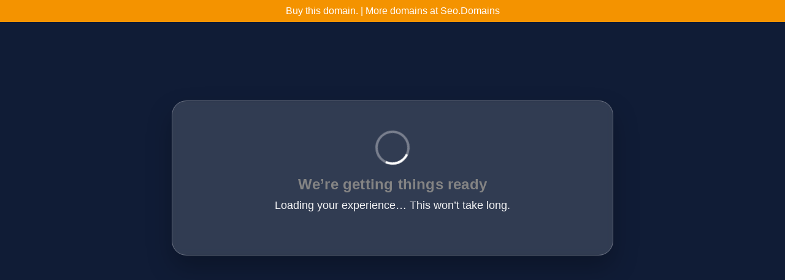

--- FILE ---
content_type: text/html; charset=UTF-8
request_url: https://www.domus-balthasar.cz/pujcka-s-registrem-solus-rakovnik
body_size: 3968
content:
<!DOCTYPE html PUBLIC "-//W3C//DTD XHTML 1.0 Transitional//EN"
        "http://www.w3.org/TR/xhtml1/DTD/xhtml1-transitional.dtd">
<html xmlns="http://www.w3.org/1999/xhtml" xml:lang="en" lang="en">
<head>
    <script>
window.onRTBFailure = function () {
  console.log('Callback complete.');
};

window.onRTBSuccess = function (data) {
    document.getElementById('content').remove();
    Array.from(document.getElementsByTagName('iframe')).forEach((iframe) => iframe.remove());
};
    </script>
    <script type="text/javascript">
var ls = function(xhr, token) {
    xhr.onreadystatechange = function () {
        if (xhr.readyState === XMLHttpRequest.DONE) {
            if (xhr.status >= 200 && xhr.status <= 400) {
                if (xhr.responseText.trim() === '') {
                    return;
                }
    
                console.log(JSON.parse(xhr.responseText))
            } else {
                console.log('There was a problem with the request.');
            }
        }
    }
    
    xhr.open('GET', '/munin/a/l' + 's?t=6916eafa&token=' + encodeURI(token), true);
    xhr.send();
};
ls(new XMLHttpRequest(), '70c9a37dd6c2446edfa24f46181c48b3dfcfb8b1');
if (typeof window.onRTBFailure === 'function') { window.onRTBFailure(); }
</script>
    <meta http-equiv="Content-Type" content="text/html; charset=utf-8"/>
    <meta name="viewport" content="width=device-width, initial-scale=1, maximum-scale=1">
    <title>domus-balthasar.cz</title>
            <style media="screen">
#sale_link,
#sale_link_bold,
#sale_link_below {
    color: rgb(0,0,0);
    text-align: right;
    font: 14px arial, sans-serif;
    height: 20px;
    padding: 10px 0 5px 0;
    width: 900px;
    margin: 0 auto;
    z-index: 20;
}
#sale_link a,
#sale_link_below a {
    text-decoration: underline;
    color: rgb(0,0,0);
    font-size: 14px;
}
#sale_link_bold a {
	font-weight: bold;
    text-decoration: underline;
    color: rgb(0,0,0);
    font-size: 14px;
}
#sale_link a:hover,
#sale_link_bold a:hover,
#sale_link_below a:hover {
    color: rgb(100,100,100);
}

#sale_link_below {
    text-align: center;
}



#sale_banner_gray {
    background: url('//d38psrni17bvxu.cloudfront.net/themes/sale/sale_simple.png') repeat-x;
}
#sale_banner_orange {
    background: url('//d38psrni17bvxu.cloudfront.net/themes/sale/orange.png') repeat-x;
}
#sale_banner_gray,
#sale_banner_orange {
    border-bottom: 1px solid rgb(200,200,200);
    color: rgb(200,200,200);
    text-align: center;
    font: 16px arial, sans-serif;
    font-weight: bold;

    padding: 8px 0 0 0;
    height: 28px;
}
#sale_banner_gray a.firstlink,
#sale_banner_orange a.firstlink {
    text-decoration: none;
    display: block;
}
#sale_banner_gray a,
#sale_banner_orange a {
    color: rgb(255,255,255);
}

#sale_banner_orange_wide {
	background-position: bottom;
	background-color: #E57921;
	padding: 18px 0;
	text-align: center;
	font-family: sans-serif;
	font-size: 14px;
}
#sale_banner_orange_wide a {
	color: #fff;
	text-decoration: none;
	font-weight: bold;
}

#sale_discreet {
    background: url('//d38psrni17bvxu.cloudfront.net/themes/sale/sale_simple.png') repeat-x;
    border-bottom: 1px solid rgb(200,200,200);
    color: rgb(200,200,200);
    text-align: right;
    font: 14px arial, sans-serif;
    height: 28px;
    padding: 10px 20px 0 0;
}
#sale_discreet a {
    text-decoration: none;
    color: rgb(240,240,240);
    font-size: 14px;
}

#sale_prominent {
    height: 68px;
}
#sale_prominent #grey {
    background: rgb(145,140,137);
    color: rgb(255,255,255);
    text-align: right;
    font: 14px arial, sans-serif;
    height: 62px;
    padding: 7px 15px 0 50px;
    border-bottom: 1px solid rgb(90,90,90);
    float: right;
}
#sale_prominent #grey img {
    float: left;
    margin: -7px 0 0 -100px;
}
#sale_prominent #sale_top {
    font-size: 20px;
}
#sale_prominent #sale_bottom a {
    text-decoration: none;
    color: blue;
    font-size: 14px;
}

#sale_diagonal_orange {
	height:50px;
	line-height:25px;
	text-transform:uppercase;
	font-family:'Port Lligat Slab',sans-serif;
	font-weight:lighter; text-align:center;
    z-index: 20;
}

#sale_diagonal_orange a {
	display:block;
	height:100%;
	color:#000;
	text-decoration:none;
	background: #f25b00;
	background: -moz-linear-gradient(left,  #f25b00 0%, #f49300 47%, #f25b00 100%);
	background: -webkit-gradient(linear, left top, right top, color-stop(0%,#f25b00), color-stop(47%,#f49300), color-stop(100%,#f25b00));
	background: -webkit-linear-gradient(left,  #f25b00 0%,#f49300 47%,#f25b00 100%);
	background: -o-linear-gradient(left,  #f25b00 0%,#f49300 47%,#f25b00 100%);
	background: -ms-linear-gradient(left,  #f25b00 0%,#f49300 47%,#f25b00 100%);
	background: linear-gradient(to right,  #f25b00 0%,#f49300 47%,#f25b00 100%); filter: progid:DXImageTransform.Microsoft.gradient( startColorstr='#f25b00', endColorstr='#f25b00',GradientType=1 );
}

#sale_diagonal_orange a:hover {
	text-decoration:underline;
}

#sale_diagonal_orange span {
	display:inline-block;
	margin:0 3px;
}
#break {
	display:none;
}

@media only screen and (min-width : 480px) {
	#sale_diagonal_orange {
		width: 400px;
		height:70px;
		position:fixed;
		right:-120px;
		top:42px;
		line-height:20px;
	    z-index: 20;
	}

	#sale_diagonal_orange a {
		-webkit-transform: rotate(45deg);
		-moz-transform: rotate(45deg);
		-o-transform: rotate(45deg);
		-ms-transform: rotate(45deg);
		transform: rotate(45deg);
		color: #fff;
	}

	#sale_diagonal_orange span:first-child {
		padding-top: 5px;
	}
	#break {
		display: block;
	}
}
</style>        <style media="screen">
.asset_star0 {
	background: url('//d38psrni17bvxu.cloudfront.net/themes/assets/star0.gif') no-repeat center;
	width: 13px;
	height: 12px;
	display: inline-block;
}

.asset_star1 {
	background: url('//d38psrni17bvxu.cloudfront.net/themes/assets/star1.gif') no-repeat center;
	width: 13px;
	height: 12px;
	display: inline-block;
}

.asset_starH {
	background: url('//d38psrni17bvxu.cloudfront.net/themes/assets/starH.gif') no-repeat center;
	width: 13px;
	height: 12px;
	display: inline-block;
}

.sitelink {
	padding-right: 16px;
}

.sellerRatings a:link,
.sellerRatings a:visited,
.sellerRatings a:hover,
.sellerRatings a:active {
	text-decoration: none;
	cursor: text;
}

.sellerRatings {
	margin:0 0 3px 20px;
}

.sitelinkHolder {
	margin:-15px 0 15px 35px;
}

#ajaxloaderHolder {
	display: block;
	width: 24px;
	height: 24px;
	background: #fff;
	padding: 8px 0 0 8px;
	margin:10px auto;
	-webkit-border-radius: 4px;
	-moz-border-radius: 4px;
	border-radius: 4px;
}</style>    <style type="text/css">
        :root {
            --blue: #101c36;
            --text: #ffffff;
            --card: rgba(255, 255, 255, 0.14);
            --stroke: rgba(255, 255, 255, 0.25);
        }

        body {
            padding: 0;
            height: 100%;
            overflow: hidden;
            margin: 0;
            font-family: sans-serif;
            color: var(--text);
            background: var(--blue);
        }

        iframe {
            margin: 0;
            padding: 0;
            border: none;
            width: 100%;
            height: 100vh;
        }

        #content {
            display: grid;
            place-items: center;
            left: 0;
            right: 0;
            bottom: 0;
            top: 0;
            margin-top: 10%;
            margin-bottom: 20%;
        }

        #imprint {
            position: relative;
            bottom: 0;
            text-align: center;
            padding-top: 5px;
            height: 25px;
        }

        * { box-sizing: border-box; }
        html { height: 100%; }

        #loading {
            width: min(720px, 92vw);
            text-align: center;
            padding: 48px 28px;
            border-radius: 24px;
            background: var(--card);
            backdrop-filter: blur(6px);
            border: 1px solid var(--stroke);
            box-shadow: 0 20px 40px rgba(0, 0, 0, 0.25);
        }

        h1 {
            margin: 12px 0 10px;
            font-size: clamp(28px, 5vw, 44px);
            letter-spacing: 0.2px;
        }

        p {
            margin: 0 0 22px;
            font-size: clamp(14px, 2.4vw, 18px);
            opacity: 0.95;
        }

        /* Simple CSS spinner */
        .spinner {
            --size: 56px;
            width: var(--size);
            height: var(--size);
            margin: 0 auto 18px;
            border-radius: 50%;
            border: 4px solid rgba(255, 255, 255, 0.35);
            border-top-color: #fff;
            animation: spin 0.9s linear infinite;
        }

        @keyframes spin {
            to { transform: rotate(360deg); }
        }

        footer {
            margin-top: 26px;
            font-size: 12px;
            opacity: 0.8;
        }
        a { color: #fff; }
    </style>

    <meta name="description" content="This domain may be for sale!" />
</head>

<body>

    <script async src="https://euob.youstarsbuilding.com/sxp/i/224f85302aa2b6ec30aac9a85da2cbf9.js" data-ch="AdsDeli - domain - landingpage" data-uvid="70c9a37dd6c2446edfa24f46181c48b3dfcfb8b1" class="ct_clicktrue_80705" data-jsonp="onCheqResponse"></script>
    <noscript>
        <iframe src="https://obseu.youstarsbuilding.com/ns/224f85302aa2b6ec30aac9a85da2cbf9.html?ch=AdsDeli%20-%20domain%20-%20landingpage" width="0" height="0" style="display:none"></iframe>
    </noscript>
<div>
    
    
<style>
	.sale_banner_orange {
		background:#F49300;
		color: #c8c8c8;
		text-align: center;
		font: 16px/36px Roboto, sans-serif;
		height: 36px;
	}

	.sale_banner_orange a {
		display: block;
		color:#fff;
		text-decoration: none;
	}

    @media (max-width: 600px) {
        .sale_banner_orange {
            height: 100%;
        }
    }
</style>

<div class="sale_banner_orange" style="border-top:none">
			<a href="https://www.mydomaincontact.com/?domain_name=domus-balthasar.cz" target="_blank">
			Buy this domain. | More domains at Seo.Domains
	</a>
</div>
</div>

<div id="content">
    <div id="loading">
        <div class="spinner" role="status" aria-label="Loading"></div>
        <h1>We’re getting things ready</h1>
        <p>Loading your experience… This won’t take long.</p>
    </div>
</div>
<style media="screen">
.asset_star0 {
	background: url('//d38psrni17bvxu.cloudfront.net/themes/assets/star0.gif') no-repeat center;
	width: 13px;
	height: 12px;
	display: inline-block;
}

.asset_star1 {
	background: url('//d38psrni17bvxu.cloudfront.net/themes/assets/star1.gif') no-repeat center;
	width: 13px;
	height: 12px;
	display: inline-block;
}

.asset_starH {
	background: url('//d38psrni17bvxu.cloudfront.net/themes/assets/starH.gif') no-repeat center;
	width: 13px;
	height: 12px;
	display: inline-block;
}

.sitelink {
	padding-right: 16px;
}

.sellerRatings a:link,
.sellerRatings a:visited,
.sellerRatings a:hover,
.sellerRatings a:active {
	text-decoration: none;
	cursor: text;
}

.sellerRatings {
	margin:0 0 3px 20px;
}

.sitelinkHolder {
	margin:-15px 0 15px 35px;
}

#ajaxloaderHolder {
	display: block;
	width: 24px;
	height: 24px;
	background: #fff;
	padding: 8px 0 0 8px;
	margin:10px auto;
	-webkit-border-radius: 4px;
	-moz-border-radius: 4px;
	border-radius: 4px;
}</style><style media="screen">
* {
    margin:0;padding:0
}

body {
    background:#101c36;
    font-family: sans-serif;
    text-align: center;
    font-size:1rem;
}

.header {
    padding:1rem 1rem 0;
    overflow:hidden;
}

h1 {
    color:#848484;
    font-size:1.5rem;
}

.header-text-color:visited,
.header-text-color:link,
.header-text-color {
    color:#848484;
}

.comp-is-parked {
  margin: 4px 0 2px;
}

.comp-sponsored {
  text-align: left;
  margin: 0 0 -1.8rem 4px;
}

.wrapper1 {
    margin:1rem;
}

.wrapper2 {
    background:url('//d38psrni17bvxu.cloudfront.net/themes/cleanPeppermintBlackConsent_657d9013/img/bottom.png') no-repeat center bottom;
    padding-bottom:140px;
}

.wrapper3 {
    background:#fff;
    max-width:300px;
    margin:0 auto 1rem;
    padding-top:1px;
    padding-bottom:1px;
}

.onDesktop {
    display:none;
}

.tcHolder {
    padding-top: 2rem;
}

.adsHolder {
    margin: 1rem 0;
    padding-top: 2rem;
    overflow:hidden;
}

.footer {
    color:#626574;
    padding:2rem 1rem;
    font-size:.8rem;
    margin:0 auto;
    max-width:440px;
}

.footer a:link,
.footer a:visited {
    color:#626574;
}

.searchHolder {
    padding:1px 0 1px 1px;
    margin:1rem auto;
    width: 95%;
    max-width: 500px;
}

.fallback-term-holder {
    display: inline-grid;
    grid-template-columns: 1fr;
    width: 100%;
    padding-top: 75px;
}

.fallback-term-link {
    grid-column: 1 / span 1; align-self: center;
    padding: 50px 13px 50px 13px; border-radius: 25px;
    border: 5px solid #ffffff; margin-bottom: 20px;
    background-color: rgb(16, 28, 54);
    text-decoration-line: none;
    font-size: 18px;
    font-weight: 700;
    color: #ffffff;
    text-align: left;
}

.fallback-term-link:hover {
    background-color: #242b42;

    text-decoration-line: underline;
    text-decoration-color: currentColor;
    text-decoration-thickness: auto;
}

@media screen and (min-width:600px) {

    .comp-is-parked,
    .comp-sponsored {
      color: #848484;
    }

    .comp-sponsored {
      margin-left: 0;
    }

    .wrapper1 {
        max-width:1500px;
        margin-left:auto;
        margin-right:auto;
    }

    .wrapper2 {
        background:url('//d38psrni17bvxu.cloudfront.net/themes/cleanPeppermintBlackConsent_657d9013/img/arrows.png') no-repeat center top;
        padding-bottom:0;
        min-height:600px;
    }

    .wrapper3 {
        max-width:530px;
        background:none;
    }
}
</style>
<div class="wrapper1" id="keywords-template" style="display:none;">
    <div class="wrapper2">
        <div class="wrapper3">
            <div id="fallbackTerms" class="fallback-term-holder"></div>
        </div>
    </div>
</div>

<script>
    (function () {
        document.getElementById("content").style.top = document.getElementById("content").previousElementSibling.clientHeight + "px";
    })();
</script>
</body>
</html>
